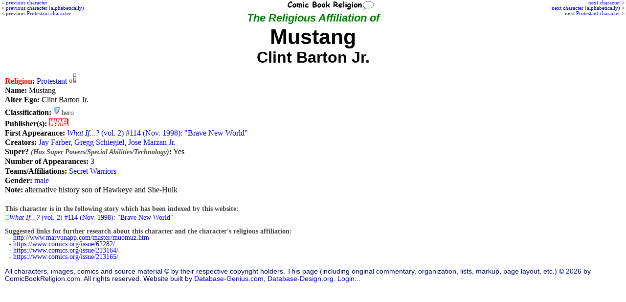

--- FILE ---
content_type: text/html; charset=UTF-8
request_url: http://www.comicbookreligion.com/?c=8429&Mustang_Clint_Barton_Jr
body_size: 9121
content:
<!DOCTYPE html>
<html lang="en">
<head>
	<title>Religion of Mustang (Clint Barton Jr.) of the group: Secret Warriors</title>
	<meta name="keywords" content="Mustang; Clint Barton Jr.; religion; Protestant" />
	<meta name="description" content="Religion of Mustang (Clint Barton Jr.) (Protestant)  of the group: Secret Warriors. Published by Marvel" />
	<meta name="author" content="ComicBookReligion.com" />
	<meta http-equiv="Content-Type" content="text/html; charset=UTF-8" />
	<link rel="shortcut icon" href="http://www.comicbookreligion.com/favicon.ico" type="image/vnd.microsoft.icon" />
	<link rel="icon" href="http://www.comicbookreligion.com/favicon.ico" type="image/vnd.microsoft.icon" />
	<link rel="canonical" href="http://www.comicbookreligion.com/?c=8429&amp;Mustang_Clint_Barton_Jr" />

	<link rel="stylesheet" type="text/css" href="style.css" />

<script type="text/javascript">

/* kludge, because FireFox not dispaying menu item properly: */
/*function resetddp(){
    var ddl=document.getElementById('source_type');
    ddl.options[_menu_item_num_placeholder_].selected=true;
}*/

function clickRel(xStr)
{
	document.getElementById('religion_with_id').value=xStr;
}

function toggle_religion_list_character_page()
{
	toggleDivOL('religion_list');
}


function clickChar_appForm(xStr)
{
	document.getElementById('character_ID_xref_cs').value=xStr;
}

function click_ID_in_procr(xStr)
{
	document.getElementById('character_ID_already_in_DB').value=xStr;
}

function click_ID_in_ARtC_form(xStr)
{
	document.getElementById('connected_character_ID_in_ARtC_form').value=xStr;
}


function mention_dropdown_to_field()
{
	var xIndex_Value = document.getElementById('dropdown_mention_ID_add_appearance').value;
	document.getElementById('mention_ID').value = xIndex_Value;
}

function publisher_dropdown_to_field()
{
	var xIndex_Value = document.getElementById('publisher_ID').selectedIndex;
	var xPublisher_Name = document.getElementById('publisher_ID').options[xIndex_Value].text;
	if (xPublisher_Name == "[nothing selected yet]") { xPublisher_Name = ''; }
	document.getElementById('publisher_name').value = xPublisher_Name;
}

function alt_name_dropdown_to_field(xDropdown_Menu_ID, xField_ID)
{
	var xIndex_Value = document.getElementById(xDropdown_Menu_ID).selectedIndex;
	var xAlt_Name = document.getElementById(xDropdown_Menu_ID).options[xIndex_Value].text;
	if (xAlt_Name == "[nothing selected yet]") { xAlt_Name = ''; }
	document.getElementById(xField_ID).value = xAlt_Name;
}


function toggleDivOL( elemID )
{
	var elem = document.getElementById( elemID );
	if( elem.style.display == 'none' )
	{
		elem.style.display = 'block';
	}
	else
	{
		elem.style.display = 'none';
	}
}

function blocking(nr, cr)
{
	if (document.layers)
	{
		current = (document.layers[nr].display == 'none') ? 'block' : 'none';
		current2 = (document.layers[cr].src == 'img_misc/img_plus.gif') ? 'img_misc/img_minus.gif' : 'img_misc/img_plus.gif';
		document.layers[nr].display = current;
		document.layers[cr].src = current2;
	}
	else if (document.all)
	{
		current = (document.all[nr].style.display == 'none') ? 'block' : 'none';
		current2 = (document.all[cr].src == 'img_misc/img_plus.gif') ? 'img_misc/img_minus.gif' : 'img_misc/img_plus.gif';
		document.all[nr].style.display = current;
		document.all[cr].src = current2;
	}
	else if (document.getElementById)
	{
		vista = (document.getElementById(nr).style.display == 'none') ? 'block' : 'none';
		vista2 = (document.getElementById(nr).style.display == 'none') ? 'img_misc/img_minus.gif' : 'img_misc/img_plus.gif';
		document.getElementById(nr).style.display = vista;
		document.getElementById(cr).src = vista2;
	}
}



function blocking_app_edit(nr, cr)
{
	if (document.layers)
	{
		current = (document.layers[nr].display == 'none') ? 'block' : 'none';
		current2 = (document.layers[cr].src == 'img_misc/img_plus.gif') ? 'img_misc/edit_hollow.gif' : 'img_misc/edit.gif';
		document.layers[nr].display = current;
		document.layers[cr].src = current2;
	}
	else if (document.all)
	{
		current = (document.all[nr].style.display == 'none') ? 'block' : 'none';
		current2 = (document.all[cr].src == 'img_misc/img_plus.gif') ? 'img_misc/edit_hollow.gif' : 'img_misc/edit.gif';
		document.all[nr].style.display = current;
		document.all[cr].src = current2;
	}
	else if (document.getElementById)
	{
		vista = (document.getElementById(nr).style.display == 'none') ? 'block' : 'none';
		vista2 = (document.getElementById(nr).style.display == 'none') ? 'img_misc/edit_hollow.gif' : 'img_misc/edit.gif';
		document.getElementById(nr).style.display = vista;
		document.getElementById(cr).src = vista2;
	}
}

</script>

</head>
<body >

<div id="Next"><p class="PrevNext"><a href="http://www.comicbookreligion.com/?c=8430&amp;Torrent_Kendall_Logan">next character</a> &gt;<br /><a href="http://www.comicbookreligion.com/?c=5499&amp;Mustang_Roderick_Hartley">next character (alphabetically)</a> &gt;<br />next <a href="http://www.comicbookreligion.com/?c=9665&amp;Nevada">Protestant character</a> &gt;</p></div>
<div id="floatCenter"><a href="http://www.comicbookreligion.com"><img src="http://www.comicbookreligion.com/img_misc/CBRlogo.gif" alt="ComicBookReligion.com logo" width="180" /></a></div><div id="Prev"><p class="PrevNext">&lt; <a href="http://www.comicbookreligion.com/?c=8428&amp;Firefly_Matthew_Storm">previous character</a><br />&lt; <a href="http://www.comicbookreligion.com/?c=29369&amp;Benito_Mussolini">previous character (alphabetically)</a><br />&lt; previous <a href="http://www.comicbookreligion.com/?c=7294&amp;Miss_Liberty_Bess_Lynn">Protestant character</a></p></div>

<h1><span class="sub2">The Religious Affiliation of</span>
<br />Mustang<br />
<span style="font-size:75%;line-height:120%;">Clint Barton Jr.</span>
</h1>
<div class="char">
<p><strong><span Style="color: Red">Religion</Span>:</strong> <a href="http://www.comicbookreligion.com/?srch=religion-Protestant__19">Protestant</a> <a href="http://www.comicbookreligion.com/?a=2&amp;CBR_Scale#U" onclick="window.open(this.href); return false;"><img src="http://www.comicbookreligion.com/img_types/type_U.jpg" alt="CBR Scale: U" style="margin-right:2px" /></a> </p>
<p><strong>Name:</strong> Mustang </p>
<p><strong>Alter Ego:</strong> Clint Barton Jr. </p>
<p><strong>Classification:</strong> <span class="smallerGray">
		<a href="http://www.comicbookreligion.com/?srch=hero-1"><img src="img_misc/hero.jpg" alt="hero" /></a>&nbsp;hero &nbsp;</span></p>
<p><strong>Publisher(s):</strong> <a href="http://www.comicbookreligion.com/?srch=publisher-Marvel__1"><img src="logos_sm/m/Marvel_Comics.jpg" alt="Marvel" /></a> </p>
<p><strong>First Appearance:</strong> <a href="http://www.comicbookreligion.com/?s=35250"><em>What If...?</em> (vol. 2) #114 (Nov. 1998): "Brave New World"</a> </p>
<p><strong>Creators:</strong> <a href="http://www.comicbookreligion.com/?srch=creator-Jay_Farber">Jay Farber</a>, <a href="http://www.comicbookreligion.com/?srch=creator-Gregg_Schiegiel">Gregg Schiegiel</a>, <a href="http://www.comicbookreligion.com/?srch=creator-Jose_Marzan_Jr">Jose Marzan Jr.</a></p>
<p><strong>Super? <em><span Class="smallerGray">(Has Super Powers/Special Abilities/Technology)</Span></Em>:</strong> Yes </p>
<p><strong>Number of Appearances:</strong> 3 </p>
<p><strong>Teams/Affiliations:</strong> <a href="http://www.comicbookreligion.com/?c=30405&amp;Secret_Warriors">Secret Warriors</a> </p>
<p><strong>Gender:</strong> <a href="http://www.comicbookreligion.com/?srch=gender-M">male</a> </p>
<p><strong>Note:</strong> alternative history son of Hawkeye and She-Hulk </p>
</div>
<div class="char">
<div><br />
<strong><span class="smallerGray">This character is in the following story which has been indexed by this website:</span></strong><br />
<img src="img_misc/img_one.gif" alt="" /><span class="smallerGray"><a href="http://www.comicbookreligion.com/?s=35250"><em>What If...?</em> (vol. 2) #114 (Nov. 1998): "Brave New World"</a></span><br />
</div>

<p class="smallerGray"><br />
<strong>Suggested links for further research about this character and the character's religious affiliation:</strong><br />
&nbsp; - <a href="http://www.marvunapp.com/master/muomuz.htm">http://www.marvunapp.com/master/muomuz.htm</a><br />
&nbsp; - <a href="https://www.comics.org/issue/62282/">https://www.comics.org/issue/62282/</a><br />
&nbsp; - <a href="https://www.comics.org/issue/213164/">https://www.comics.org/issue/213164/</a><br />
&nbsp; - <a href="https://www.comics.org/issue/213165/">https://www.comics.org/issue/213165/</a></p>
</div>
<p style="clear:both;"></p>
<p class="footer">All characters, images, comics and source material &copy; by their respective copyright holders. This page (including original commentary, organization, lists, markup, page layout, etc.) &copy; 2026 by ComicBookReligion.com. All rights reserved. Website built by <a href="http://www.database-genius.com">Database-Genius.com</a>, <a href="http://www.database-design.org">Database-Design.org</a>. 
<a href="http://www.comicbookreligion.com/?ap=loginform">Login...</a></p>
</body>
</html>